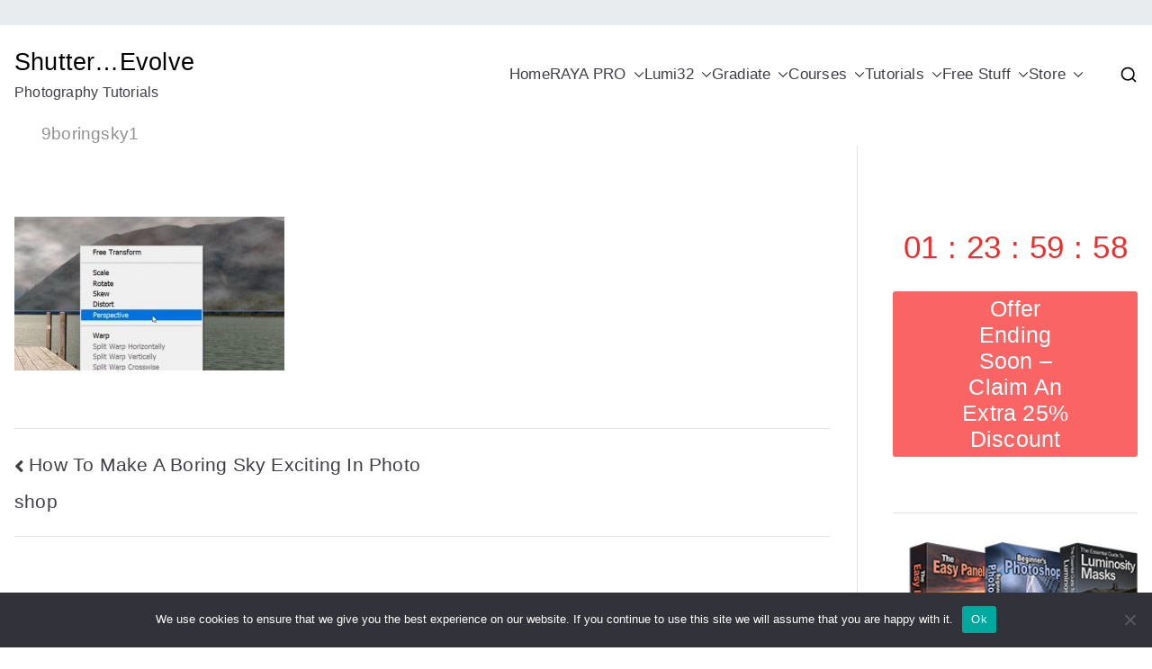

--- FILE ---
content_type: text/css
request_url: https://www.shutterevolve.com/wp-content/uploads/hurrytimer/css/1ed809005f4c3a6d.css?ver=4782e10950e2154b8a9198ce120d85af
body_size: 796
content:
[class~=hurrytimer-campaign] {
  line-height: normal;
  text-align: center;
  padding: 10px 0;
}
[class~=hurrytimer-campaign] * {
  line-height: normal;
}

.hurryt-loading {
  display: none !important;
}

.hurrytimer-timer {
  display: flex;
  align-items: baseline;
  justify-content: center;
  flex-wrap: wrap;
}

.hurrytimer-timer-digit {
  font-feature-settings: "tnum";
  font-variant-numeric: tabular-nums;
}

.hurrytimer-headline {
  color: #333;
  display: block;
  margin: 5px auto;
  overflow: hidden;
}

.hurrytimer-timer-block {
  position: relative;
  display: flex;
  margin-right: 5px;
  flex-direction: column;
  align-items: center;
  justify-content: center;
  box-sizing: content-box;
  margin-bottom: 10px;
  margin-left: 5px;
}
.hurrytimer-timer-block:last-child {
  margin-right: 0;
}
.hurrytimer-timer-block:first-child {
  margin-left: 0;
}

.hurrytimer-sticky {
  margin: auto !important;
  width: 100%;
  background: #fff;
  left: 0;
  right: 0;
  z-index: 9999;
  position: fixed;
  box-shadow: 1px 1px 2px rgba(0, 0, 0, 0.05);
}
.hurrytimer-sticky.is-off {
  position: relative;
  z-index: 0;
}

.admin-bar:not(.wp-admin) .hurrytimer-sticky {
  z-index: 999999;
}

.hurrytimer-sticky-inner {
  max-width: 1200px;
  margin: auto;
  text-align: center;
  padding-left: 5px;
  padding-right: 5px;
}

.hurrytimer-button {
  display: inline-block;
  text-decoration: none;
  outline: none;
}

.hurrytimer-sticky-close {
  right: 10px;
  position: absolute;
  transform: translateY(-50%);
  top: 50%;
  background: none;
  border: none;
  padding: 0;
  margin: 0;
  width: 13px;
  height: 13px;
  cursor: pointer;
  display: flex;
}
.hurrytimer-sticky-close svg {
  fill: #333;
  width: 100%;
  height: 100%;
}
.hurrytimer-sticky-close:hover {
  opacity: 1;
  background: none;
}
.hurrytimer-campaign-12709{
    text-align: center;
    display: block;
}

.hurrytimer-campaign-12709 .hurrytimer-timer-digit,
.hurrytimer-campaign-12709 .hurrytimer-timer-sep{
    color: #fd4444;
    display: block;
    font-size: 32px;
}

.hurrytimer-campaign-12709 .hurrytimer-timer{
justify-content:center}.hurrytimer-campaign-12709 .hurrytimer-timer-label{
    font-size: 11px;
    color: #fe4343;
    text-transform: uppercase;
    display: block;
}



.hurrytimer-campaign-12709 .hurrytimer-timer-block{
    border: 0px solid transparent;
    border-radius: 0px;
    background-color: transparent;
    padding: 0px;
    margin-left: 5px;
    margin-right: 5px;
        width: 42px;
    height: 42px;
        }
.hurrytimer-campaign-12709 .hurrytimer-timer-block:last-child{
    margin-right: 0;
}
.hurrytimer-campaign-12709 .hurrytimer-timer-block:first-child{
    margin-left: 0;
}



.hurrytimer-campaign-12709 .hurrytimer-headline{
    font-size: 33px;
    color: #0c0101;
    margin-bottom: 5px;

}

.hurrytimer-campaign-12709 .hurrytimer-button-wrap{
    margin-top: 5px;

}
.hurrytimer-campaign-12709 .hurrytimer-button{
    font-size: 23px;
    color: #000000;
    background-color: ;
    border-radius: 3px;
    padding: 10px 15px;
}

@media(max-width:425px) {
.hurrytimer-campaign-12709 .hurrytimer-button-wrap,
.hurrytimer-campaign-12709 .hurrytimer-headline
{
    margin-left: 0;
    margin-right: 0;
}
}

.hurrytimer-campaign-11686{
    text-align: center;
    display: block;
}

.hurrytimer-campaign-11686 .hurrytimer-timer-digit,
.hurrytimer-campaign-11686 .hurrytimer-timer-sep{
    color: #fb3131;
    display: block;
    font-size: 35px;
}

.hurrytimer-campaign-11686 .hurrytimer-timer{
justify-content:center}.hurrytimer-campaign-11686 .hurrytimer-timer-label{
    font-size: 12px;
    color: #fe6161;
    text-transform: uppercase;
    display: block;
}



.hurrytimer-campaign-11686 .hurrytimer-timer-block{
    border: 0px solid transparent;
    border-radius: 0px;
    background-color: transparent;
    padding: 0px;
    margin-left: 5px;
    margin-right: 5px;
        width: 50px;
    height: 50px;
        }
.hurrytimer-campaign-11686 .hurrytimer-timer-block:last-child{
    margin-right: 0;
}
.hurrytimer-campaign-11686 .hurrytimer-timer-block:first-child{
    margin-left: 0;
}



.hurrytimer-campaign-11686 .hurrytimer-headline{
    font-size: 30px;
    color: #fe4848;
    margin-bottom: 5px;

}

.hurrytimer-campaign-11686 .hurrytimer-button-wrap{
    margin-top: 5px;

}
.hurrytimer-campaign-11686 .hurrytimer-button{
    font-size: 23px;
    color: #ffffff;
    background-color: #fd3a3a;
    border-radius: 3px;
    padding: 10px 15px;
}

@media(max-width:425px) {
.hurrytimer-campaign-11686 .hurrytimer-button-wrap,
.hurrytimer-campaign-11686 .hurrytimer-headline
{
    margin-left: 0;
    margin-right: 0;
}
}

.hurrytimer-campaign-11201{
    text-align: center;
    display: block;
}

.hurrytimer-campaign-11201 .hurrytimer-timer-digit,
.hurrytimer-campaign-11201 .hurrytimer-timer-sep{
    color: #fe3939;
    display: block;
    font-size: 35px;
}

.hurrytimer-campaign-11201 .hurrytimer-timer{
justify-content:center}.hurrytimer-campaign-11201 .hurrytimer-timer-label{
    font-size: 12px;
    color: #fc2525;
    text-transform: uppercase;
    display: block;
}



.hurrytimer-campaign-11201 .hurrytimer-timer-block{
    border: 0px solid transparent;
    border-radius: 0px;
    background-color: transparent;
    padding: 0px;
    margin-left: 5px;
    margin-right: 5px;
        width: 50px;
    height: 50px;
        }
.hurrytimer-campaign-11201 .hurrytimer-timer-block:last-child{
    margin-right: 0;
}
.hurrytimer-campaign-11201 .hurrytimer-timer-block:first-child{
    margin-left: 0;
}



.hurrytimer-campaign-11201 .hurrytimer-headline{
    font-size: 30px;
    color: #fd5858;
    margin-bottom: 5px;

}

.hurrytimer-campaign-11201 .hurrytimer-button-wrap{
    margin-top: 5px;

}
.hurrytimer-campaign-11201 .hurrytimer-button{
    font-size: 25px;
    color: #ffffff;
    background-color: #fb3636;
    border-radius: 7px;
    padding: 13px 15px;
}

@media(max-width:425px) {
.hurrytimer-campaign-11201 .hurrytimer-button-wrap,
.hurrytimer-campaign-11201 .hurrytimer-headline
{
    margin-left: 0;
    margin-right: 0;
}
}

.hurrytimer-campaign-10610{
    text-align: center;
    display: block;
}

.hurrytimer-campaign-10610 .hurrytimer-timer-digit,
.hurrytimer-campaign-10610 .hurrytimer-timer-sep{
    color: #f65555;
    display: block;
    font-size: 35px;
}

.hurrytimer-campaign-10610 .hurrytimer-timer{
justify-content:center}.hurrytimer-campaign-10610 .hurrytimer-timer-label{
    font-size: 12px;
    color: #000000;
    text-transform: uppercase;
    display: block;
}



.hurrytimer-campaign-10610 .hurrytimer-timer-block{
    border: 0px solid transparent;
    border-radius: 0px;
    background-color: transparent;
    padding: 0px;
    margin-left: 5px;
    margin-right: 5px;
        width: 50px;
    height: 50px;
        }
.hurrytimer-campaign-10610 .hurrytimer-timer-block:last-child{
    margin-right: 0;
}
.hurrytimer-campaign-10610 .hurrytimer-timer-block:first-child{
    margin-left: 0;
}



.hurrytimer-campaign-10610 .hurrytimer-headline{
    font-size: 30px;
    color: #fd5353;
    margin-bottom: 5px;

}

.hurrytimer-campaign-10610 .hurrytimer-button-wrap{
    margin-top: 5px;

}
.hurrytimer-campaign-10610 .hurrytimer-button{
    font-size: 28px;
    color: #ffffff;
    background-color: #fe5252;
    border-radius: 3px;
    padding: 10px 59px;
}

@media(max-width:425px) {
.hurrytimer-campaign-10610 .hurrytimer-button-wrap,
.hurrytimer-campaign-10610 .hurrytimer-headline
{
    margin-left: 0;
    margin-right: 0;
}
}

.hurrytimer-campaign-10407{
    text-align: center;
    display: block;
}

.hurrytimer-campaign-10407 .hurrytimer-timer-digit,
.hurrytimer-campaign-10407 .hurrytimer-timer-sep{
    color: #f12c2c;
    display: block;
    font-size: 35px;
}

.hurrytimer-campaign-10407 .hurrytimer-timer{
justify-content:center}.hurrytimer-campaign-10407 .hurrytimer-timer-label{
    font-size: 12px;
    color: #000000;
    text-transform: uppercase;
    display: block;
}



.hurrytimer-campaign-10407 .hurrytimer-timer-block{
    border: 0px solid transparent;
    border-radius: 0px;
    background-color: transparent;
    padding: 0px;
    margin-left: 5px;
    margin-right: 5px;
        width: 50px;
    height: 50px;
        }
.hurrytimer-campaign-10407 .hurrytimer-timer-block:last-child{
    margin-right: 0;
}
.hurrytimer-campaign-10407 .hurrytimer-timer-block:first-child{
    margin-left: 0;
}



.hurrytimer-campaign-10407 .hurrytimer-headline{
    font-size: 30px;
    color: #fb2626;
    margin-bottom: 5px;

}

.hurrytimer-campaign-10407 .hurrytimer-button-wrap{
    margin-top: 14px;

}
.hurrytimer-campaign-10407 .hurrytimer-button{
    font-size: 25px;
    color: #ffffff;
    background-color: #fb6464;
    border-radius: 3px;
    padding: 5px 66px;
}

@media(max-width:425px) {
.hurrytimer-campaign-10407 .hurrytimer-button-wrap,
.hurrytimer-campaign-10407 .hurrytimer-headline
{
    margin-left: 0;
    margin-right: 0;
}
}

.hurrytimer-campaign-10318{
    text-align: center;
    display: block;
}

.hurrytimer-campaign-10318 .hurrytimer-timer-digit,
.hurrytimer-campaign-10318 .hurrytimer-timer-sep{
    color: #f11717;
    display: block;
    font-size: 35px;
}

.hurrytimer-campaign-10318 .hurrytimer-timer{
justify-content:center}.hurrytimer-campaign-10318 .hurrytimer-timer-label{
    font-size: 12px;
    color: #000000;
    text-transform: uppercase;
    display: block;
}



.hurrytimer-campaign-10318 .hurrytimer-timer-block{
    border: 0px solid transparent;
    border-radius: 0px;
    background-color: transparent;
    padding: 7px;
    margin-left: 5px;
    margin-right: 5px;
        width: 50px;
    height: 50px;
        }
.hurrytimer-campaign-10318 .hurrytimer-timer-block:last-child{
    margin-right: 0;
}
.hurrytimer-campaign-10318 .hurrytimer-timer-block:first-child{
    margin-left: 0;
}



.hurrytimer-campaign-10318 .hurrytimer-headline{
    font-size: 29px;
    color: #000000;
    margin-bottom: 5px;

}

.hurrytimer-campaign-10318 .hurrytimer-button-wrap{
    margin-top: 5px;

}
.hurrytimer-campaign-10318 .hurrytimer-button{
    font-size: 15px;
    color: #ffffff;
    background-color: #000000;
    border-radius: 3px;
    padding: 10px 15px;
}

@media(max-width:425px) {
.hurrytimer-campaign-10318 .hurrytimer-button-wrap,
.hurrytimer-campaign-10318 .hurrytimer-headline
{
    margin-left: 0;
    margin-right: 0;
}
}